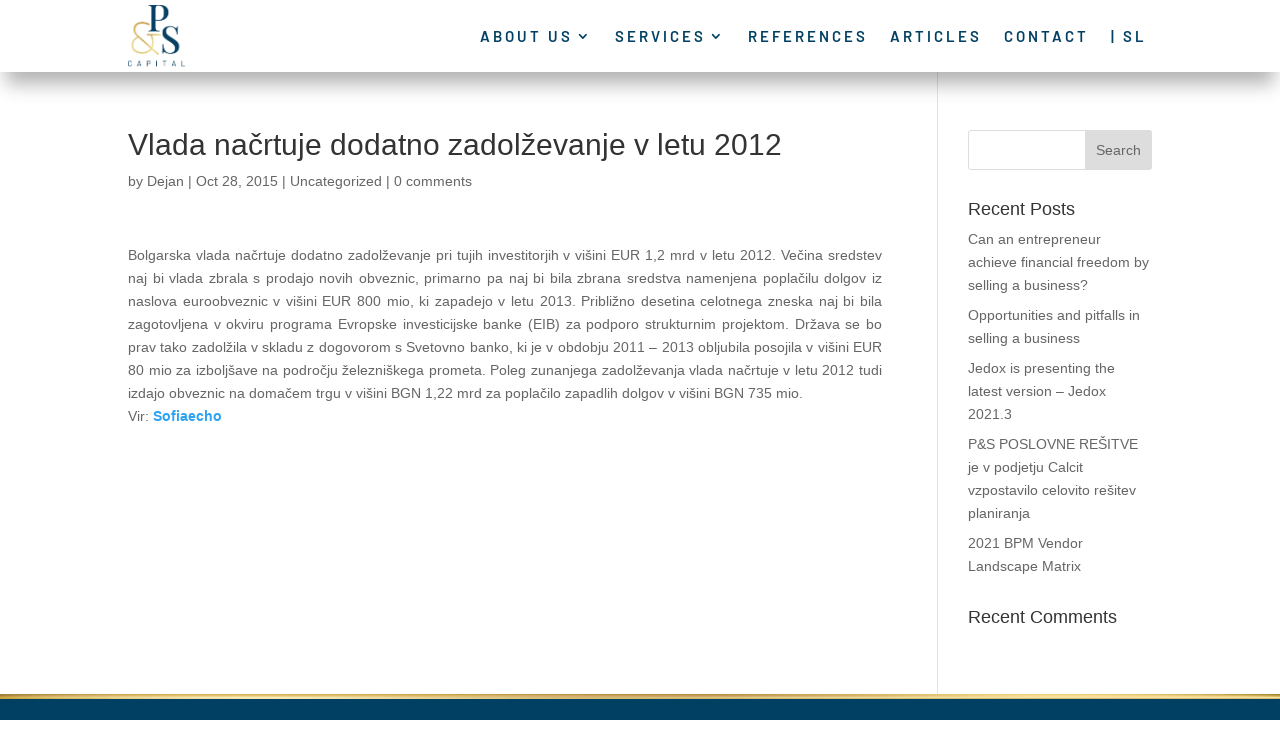

--- FILE ---
content_type: text/css
request_url: https://p-s.com/wp-content/litespeed/ucss/e0ecbd372c3f98693b2382a367f6e51e.css?ver=4ea84
body_size: 849
content:
.hamburger{display:block;cursor:pointer;transition-property:opacity,filter;transition-duration:.15s;transition-timing-function:linear;font:inherit;color:inherit;text-transform:none;border:0;margin:0;overflow:visible}.hamburger-box{display:block;position:relative}.hamburger-inner,.hamburger-inner::after,.hamburger-inner::before{position:absolute;transition-property:transform;transition-duration:.15s;transition-timing-function:ease;display:block}.hamburger-inner{left:0}.hamburger-inner::after,.hamburger-inner::before{content:""}.hamburger--spin .hamburger-inner{transition-duration:.22s;transition-timing-function:cubic-bezier(.55,.055,.675,.19)}.hamburger--spin .hamburger-inner::before{transition:top .1s .25s ease-in,opacity .1s ease-in}.hamburger--spin .hamburger-inner::after{transition:bottom .1s .25s ease-in,transform .22s cubic-bezier(.55,.055,.675,.19)}#dm-menu.nav li{list-style:none!important}.menu-wrap__inner{height:0!important}body .hamburger{padding:0;opacity:1!important}#dm-header::-webkit-scrollbar{display:none}#dm-header{-ms-overflow-style:none}.divi-mobile-menu{padding-top:0!important;margin-top:0!important}.scroll_section{overflow-y:auto;max-height:80vh}.divi-mobile-menu{z-index:99999999999999999;position:relative}.wp-lightbox-container button:not(:hover):not(:active):not(.has-background){background-color:#5a5a5a40;border:0}.wp-lightbox-overlay .close-button:not(:hover):not(:active):not(.has-background){background:0 0;border:0}ul{box-sizing:border-box}.entry-content{counter-reset:footnotes}:root{--wp--preset--font-size--normal:16px;--wp--preset--font-size--huge:42px}.screen-reader-text{border:0;clip:rect(1px,1px,1px,1px);clip-path:inset(50%);height:1px;margin:-1px;overflow:hidden;padding:0;position:absolute;width:1px;word-wrap:normal!important}.screen-reader-text:focus{background-color:#ddd;clip:auto!important;clip-path:none;color:#444;display:block;font-size:1em;height:auto;left:5px;line-height:normal;padding:15px 23px 14px;text-decoration:none;top:5px;width:auto;z-index:100000}html :where(img[class*=wp-image-]){height:auto;max-width:100%}html:not(.et-fb-preview--wireframe),html:not(.et-fb-preview--wireframe) body{overflow-x:hidden!important;position:relative}.menu-button{position:fixed;z-index:99999999999999999999;right:0}.menu-wrap{position:absolute;z-index:99999999;width:100%;padding:2.5em 1.5em 0;font-size:1.15em;-webkit-transition:-webkit-transform .4s;transition:transform .4s;-webkit-transition-timing-function:cubic-bezier(.7,0,.3,1);transition-timing-function:cubic-bezier(.7,0,.3,1)}.menu,.menu-wrap{height:100%}.scroll_section{height:80vh;display:flex;flex-direction:column;justify-content:flex-start}body{font-size:14px}.et_pb_widget li a:hover,.mobile_menu_bar:after,.mobile_menu_bar:before,a{color:#fbae19}.nav li ul{border-color:#fbae19}@media only screen and (min-width:1350px){.et_pb_row{padding:27px 0}.et_pb_section{padding:54px 0}}ul.sub-menu{border:0!important;margin-top:20px!important}ul.sub-menu a,ul.sub-menu a:hover{border:0!important;letter-spacing:1px!important;margin-right:5px!important;line-height:1.3em!important}ul.sub-menu a{padding-left:5px!important;margin-top:3px!important}ul.sub-menu a:hover{padding-left:0!important;background-color:#fff!important}ul.sub-menu a:after{font-size:15px!important;float:right!important;padding-right:0!important;right:0!important}::selection{background:#fdaf00;color:#fff!important}